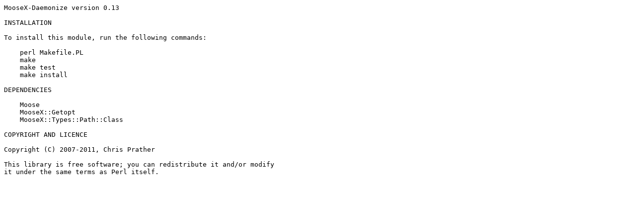

--- FILE ---
content_type: text/plain; charset=UTF-8
request_url: http://mirror.biznetgio.com/cpan/authors/id/M/MI/MICHAELR/MooseX-Daemonize-0.15.readme
body_size: 407
content:
MooseX-Daemonize version 0.13

INSTALLATION

To install this module, run the following commands:

    perl Makefile.PL
    make
    make test
    make install

DEPENDENCIES

    Moose
    MooseX::Getopt
    MooseX::Types::Path::Class

COPYRIGHT AND LICENCE

Copyright (C) 2007-2011, Chris Prather

This library is free software; you can redistribute it and/or modify
it under the same terms as Perl itself.
